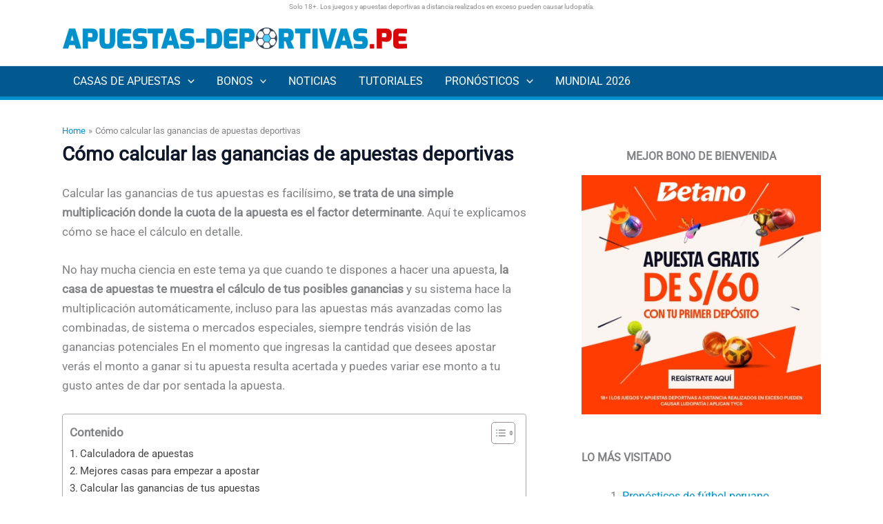

--- FILE ---
content_type: text/css
request_url: https://www.apuestas-deportivas.pe/wp-content/litespeed/css/2079318f7ad867d4eb0d9b0b1b00a7e3.css?ver=0a7e3
body_size: 2394
content:
.wp-block-uagb-star-rating{display:flex}.wp-block-uagb-star-rating .uag-star-rating__title{margin:0}.wp-block-uagb-star-rating .uag-star-rating{display:flex;align-items:center}.wp-block-uagb-star-rating .uag-star{color:#ccd6df;display:inline-block;line-height:.75em}.uagb-block-d3a746c8 .uag-star-rating{font-size:18px}.uagb-block-d3a746c8 .uag-star-rating>span{margin-right:0;color:#ccd6df}.uagb-block-d3a746c8 .uag-star:nth-child(-n+4){color:#f0ad4e}.uagb-block-d3a746c8 .uag-star-rating__title{margin-left:10px}.uagb-block-d3a746c8.wp-block-uagb-star-rating{flex-direction:row-reverse;justify-content:flex-end}.uagb-block-d3a746c8 .uag-star:nth-child(5):before{color:#f0ad4e;width:60%;position:absolute;content:'★';overflow:hidden}.uagb-block-d3a746c8 .uag-star:nth-child(5){position:relative}.uagb-block-e8809a66 .uag-star-rating{font-size:18px}.uagb-block-e8809a66 .uag-star-rating>span{margin-right:0;color:#ccd6df}.uagb-block-e8809a66 .uag-star:nth-child(-n+4){color:#f0ad4e}.uagb-block-e8809a66 .uag-star-rating__title{margin-left:10px}.uagb-block-e8809a66.wp-block-uagb-star-rating{flex-direction:row-reverse;justify-content:flex-end}.uagb-block-e8809a66 .uag-star:nth-child(5):before{color:#f0ad4e;width:50%;position:absolute;content:'★';overflow:hidden}.uagb-block-e8809a66 .uag-star:nth-child(5){position:relative}.uagb-block-bbd67d34 .uag-star-rating{font-size:18px}.uagb-block-bbd67d34 .uag-star-rating>span{margin-right:0;color:#ccd6df}.uagb-block-bbd67d34 .uag-star:nth-child(-n+4){color:#f0ad4e}.uagb-block-bbd67d34 .uag-star-rating__title{margin-left:10px}.uagb-block-bbd67d34.wp-block-uagb-star-rating{flex-direction:row-reverse;justify-content:flex-end}.uagb-block-bbd67d34 .uag-star:nth-child(5):before{color:#f0ad4e;width:50%;position:absolute;content:'★';overflow:hidden}.uagb-block-bbd67d34 .uag-star:nth-child(5){position:relative}.uagb-block-c601946e .uag-star-rating{font-size:18px}.uagb-block-c601946e .uag-star-rating>span{margin-right:0;color:#ccd6df}.uagb-block-c601946e .uag-star:nth-child(-n+4){color:#f0ad4e}.uagb-block-c601946e .uag-star-rating__title{margin-left:10px}.uagb-block-c601946e.wp-block-uagb-star-rating{flex-direction:row-reverse;justify-content:flex-end}.uagb-block-c601946e .uag-star:nth-child(5):before{color:#f0ad4e;width:70%;position:absolute;content:'★';overflow:hidden}.uagb-block-c601946e .uag-star:nth-child(5){position:relative}@media only screen and (max-width:976px){.uagb-block-d3a746c8.wp-block-uagb-star-rating{flex-direction:row;justify-content:flex-start}.uagb-block-d3a746c8 .uag-star-rating__title{margin-bottom:0}.uagb-block-d3a746c8 .uag-star-rating__title{margin-right:10px}.uagb-block-d3a746c8 .uag-star-rating{font-size:18px}.uagb-block-e8809a66.wp-block-uagb-star-rating{flex-direction:row;justify-content:flex-start}.uagb-block-e8809a66 .uag-star-rating__title{margin-bottom:0}.uagb-block-e8809a66 .uag-star-rating__title{margin-right:10px}.uagb-block-e8809a66 .uag-star-rating{font-size:18px}.uagb-block-bbd67d34.wp-block-uagb-star-rating{flex-direction:row;justify-content:flex-start}.uagb-block-bbd67d34 .uag-star-rating__title{margin-bottom:0}.uagb-block-bbd67d34 .uag-star-rating__title{margin-right:10px}.uagb-block-bbd67d34 .uag-star-rating{font-size:18px}.uagb-block-c601946e.wp-block-uagb-star-rating{flex-direction:row;justify-content:flex-start}.uagb-block-c601946e .uag-star-rating__title{margin-bottom:0}.uagb-block-c601946e .uag-star-rating__title{margin-right:10px}.uagb-block-c601946e .uag-star-rating{font-size:18px}}@media only screen and (max-width:767px){.uagb-block-d3a746c8.wp-block-uagb-star-rating{flex-direction:row;justify-content:flex-start}.uagb-block-d3a746c8 .uag-star-rating__title{margin-bottom:0}.uagb-block-d3a746c8 .uag-star-rating__title{margin-right:10px}.uagb-block-d3a746c8 .uag-star-rating{font-size:18px}.uagb-block-e8809a66.wp-block-uagb-star-rating{flex-direction:row;justify-content:flex-start}.uagb-block-e8809a66 .uag-star-rating__title{margin-bottom:0}.uagb-block-e8809a66 .uag-star-rating__title{margin-right:10px}.uagb-block-e8809a66 .uag-star-rating{font-size:18px}.uagb-block-bbd67d34.wp-block-uagb-star-rating{flex-direction:row;justify-content:flex-start}.uagb-block-bbd67d34 .uag-star-rating__title{margin-bottom:0}.uagb-block-bbd67d34 .uag-star-rating__title{margin-right:10px}.uagb-block-bbd67d34 .uag-star-rating{font-size:18px}.uagb-block-c601946e.wp-block-uagb-star-rating{flex-direction:row;justify-content:flex-start}.uagb-block-c601946e .uag-star-rating__title{margin-bottom:0}.uagb-block-c601946e .uag-star-rating__title{margin-right:10px}.uagb-block-c601946e .uag-star-rating{font-size:18px}}.uagb-ifb-content>svg *{-webkit-transition:all 0.2s;-o-transition:all 0.2s;transition:all 0.2s}.uagb-ifb-content>svg,.uagb-ifb-content{display:inline-block}.uagb-ifb-content>svg{vertical-align:middle;width:inherit;height:inherit;font-style:initial}.uagb-ifb-content .uagb-ifb-icon-wrap svg{box-sizing:content-box;width:inherit;height:inherit}.uagb-ifb-button-wrapper:empty{display:none}div.uagb-ifb-button-wrapper a.uagb-infobox-cta-link,div.uagb-ifb-cta a.uagb-infobox-cta-link,.entry .entry-content a.uagb-infobox-cta-link,a.uagb-infobox-link-wrap,.entry .entry-content a.uagb-infobox-link-wrap{text-decoration:none;align-items:center}.uagb-infobox-icon-left-title.uagb-infobox-image-valign-middle .uagb-ifb-title-wrap,.uagb-infobox-icon-right-title.uagb-infobox-image-valign-middle .uagb-ifb-title-wrap,.uagb-infobox-image-valign-middle .uagb-ifb-icon-wrap,.uagb-infobox-image-valign-middle .uagb-ifb-image-content,.uagb-infobox-icon-left.uagb-infobox-image-valign-middle .uagb-ifb-content,.uagb-infobox-icon-right.uagb-infobox-image-valign-middle .uagb-ifb-content{-ms-flex-item-align:center;-webkit-align-self:center;align-self:center}.uagb-infobox-icon-left-title.uagb-infobox-image-valign-top .uagb-ifb-title-wrap,.uagb-infobox-icon-right-title.uagb-infobox-image-valign-top .uagb-ifb-title-wrap,.uagb-infobox-image-valign-top .uagb-ifb-icon-wrap,.uagb-infobox-image-valign-top .uagb-ifb-image-content,.uagb-infobox-icon-left.uagb-infobox-image-valign-top .uagb-ifb-content,.uagb-infobox-icon-right.uagb-infobox-image-valign-top .uagb-ifb-content{-webkit-align-self:self-start;align-self:self-start}.uagb-infobox-left{justify-content:flex-start;text-align:left;-webkit-box-pack:start;-ms-flex-pack:start;-webkit-justify-content:flex-start;-moz-box-pack:start}.uagb-infobox-center{justify-content:center;text-align:center;-webkit-box-pack:center;-ms-flex-pack:center;-webkit-justify-content:center;-moz-box-pack:center}.uagb-infobox-right{justify-content:flex-end;text-align:right;-webkit-box-pack:end;-ms-flex-pack:end;-webkit-justify-content:flex-end;-moz-box-pack:end}.uagb-infobox-icon-above-title.uagb-infobox__content-wrap,.uagb-infobox-icon-below-title.uagb-infobox__content-wrap{display:block;width:100%}.uagb-infobox-icon-left-title .uagb-ifb-content>svg,.uagb-infobox-icon-left .uagb-ifb-content>svg{margin-right:10px}.uagb-infobox-icon-right-title .uagb-ifb-content>svg,.uagb-infobox-icon-right .uagb-ifb-content>svg{margin-left:10px}.uagb-infobox-icon-left.uagb-infobox__content-wrap,.uagb-infobox-icon-right.uagb-infobox__content-wrap,.uagb-infobox-icon-left-title .uagb-ifb-left-title-image,.uagb-infobox-icon-right-title .uagb-ifb-right-title-image{display:-webkit-box;display:-ms-flexbox;display:-webkit-flex;display:-moz-box;display:flex;-js-display:flex}.uagb-infobox-icon-left-title .uagb-ifb-left-title-image .uagb-ifb-image-content,.uagb-infobox-icon-right-title .uagb-ifb-right-title-image .uagb-ifb-image-content,.uagb-infobox-icon-left .uagb-ifb-image-content,.uagb-infobox-icon-right .uagb-ifb-image-content{flex-shrink:0;line-height:0}.uagb-infobox-icon-left-title .uagb-ifb-left-title-image .uagb-ifb-title-wrap,.uagb-infobox-icon-right-title .uagb-ifb-right-title-image .uagb-ifb-title-wrap,.uagb-infobox-icon-left .uagb-ifb-content,.uagb-infobox-icon-right .uagb-ifb-content{flex-grow:1}.uagb-infobox-icon-right.uagb-infobox__content-wrap,.uagb-infobox-icon-right-title .uagb-ifb-right-title-image{-webkit-box-pack:end;-ms-flex-pack:end;-webkit-justify-content:flex-end;-moz-box-pack:end;justify-content:flex-end}.uagb-ifb-content img{position:relative;display:inline-block;line-height:0;width:auto;height:auto!important;max-width:100%;border-radius:inherit;-webkit-box-sizing:content-box;-moz-box-sizing:content-box;-webkit-border-radius:inherit}.uagb-infobox-module-link{position:absolute;top:0;right:0;bottom:0;left:0;z-index:4;width:100%;height:100%}.uagb-edit-mode .uagb-infobox-module-link{z-index:2}.uagb-infobox-link-icon-after{margin-right:0;margin-left:5px}.uagb-infobox-link-icon-before{margin-right:5px;margin-left:0}.uagb-infobox-link-icon{-webkit-transition:all 200ms linear;transition:all 200ms linear}.uagb-infobox__content-wrap{box-sizing:border-box;position:relative;width:100%;word-break:break-word;z-index:1}.uagb-ifb-separator{display:inline-block;margin:0;border-top-color:#333;border-top-style:solid;border-top-width:2px;line-height:0}.uagb-ifb-button-wrapper{line-height:1}.uagb-ifb-button-wrapper.uagb-ifb-button-type-text .uagb-infobox-cta-link.wp-block-button__link{background-color:unset;border:none}.uagb-ifb-button-wrapper.uagb-ifb-button-type-text .uagb-infobox-cta-link.wp-block-button__link:hover{background-color:unset;border-color:unset}.uagb-ifb-button-wrapper .uagb-infobox-cta-link{cursor:pointer}.uagb-ifb-button-wrapper .uagb-infobox-cta-link.wp-block-button__link{width:auto}.uagb-ifb-button-wrapper .wp-block-button__link svg,.uagb-ifb-button-wrapper .ast-outline-button svg{fill:currentColor}.uagb-infobox__content-wrap a{-webkit-box-shadow:none;box-shadow:none;text-decoration:none}.uagb-ifb-title-wrap{width:100%}.uagb-ifb-title{margin-block-start:0}.uagb-ifb-title-wrap .uagb-ifb-title-prefix{display:block;padding:0;margin:0}.uagb-infobox__content-wrap.uagb-infobox__content-wrap{position:relative}.uagb-ifb-content{width:100%}.uagb-infobox__content-wrap.uagb-infobox,.uagb-ifb-content,.uagb-ifb-title-wrap,.uagb-ifb-title-prefix *,svg.dashicon.dashicons-upload{z-index:1}a.uagb-infobox-link-wrap{color:inherit}.uagb-ifb-content p:empty{display:none}.uagb-infobox__content-wrap .uagb-ifb-content img{display:inline-block;max-width:100%}.uagb-infobox__content-wrap .uagb-ifb-content svg{display:inline-block}.uagb-infobox__content-wrap .uagb-ifb-icon-wrap,.uagb-infobox-icon-left .uagb-ifb-image-content,.uagb-infobox-icon-right .uagb-ifb-image-content{box-sizing:content-box}.uagb-infobox-cta-link>svg{vertical-align:middle;width:15px;height:15px;font-size:15px}.uagb-infobox-cta-link{display:inline-flex}.block-editor-page #wpwrap .uagb-infobox-cta-link svg,.uagb-infobox-cta-link svg{font-style:normal}.uagb-infobox-icon-left-title .uagb-ifb-icon-wrap,.uagb-infobox-icon-left .uagb-ifb-icon-wrap{margin-right:10px;line-height:0}.uagb-infobox-icon-right-title .uagb-ifb-icon-wrap,.uagb-infobox-icon-right .uagb-ifb-icon-wrap{margin-left:10px;line-height:0}html[dir="rtl"] .uagb-infobox-icon-left-title .uagb-ifb-icon-wrap,html[dir="rtl"] .uagb-infobox-icon-left .uagb-ifb-icon-wrap{margin-left:10px;line-height:0}html[dir="rtl"] .uagb-infobox-icon-right-title .uagb-ifb-icon-wrap,html[dir="rtl"] .uagb-infobox-icon-right .uagb-ifb-icon-wrap{margin-right:10px;line-height:0}html[dir="rtl"] .uagb-infobox-left{justify-content:flex-end;text-align:right;-webkit-box-pack:end;-ms-flex-pack:end;-webkit-justify-content:flex-end;-moz-box-pack:end}html[dir="rtl"] .uagb-infobox-right{justify-content:flex-start;text-align:left;-webkit-box-pack:start;-ms-flex-pack:start;-webkit-justify-content:flex-start;-moz-box-pack:start}.uagb-infobox-icon-left .uagb-ifb-left-right-wrap,.uagb-infobox-icon-right .uagb-ifb-left-right-wrap,.uagb-infobox-icon-left-title .uagb-ifb-left-title-image,.uagb-infobox-icon-right-title .uagb-ifb-right-title-image{display:-webkit-box;display:-ms-flexbox;display:flex}.uagb-infobox-icon-right .uagb-ifb-left-right-wrap,.uagb-infobox-icon-right-title .uagb-ifb-right-title-image{-webkit-box-pack:end;-ms-flex-pack:end;-webkit-justify-content:flex-end;-moz-box-pack:end;justify-content:flex-end}a.uagb-infbox__link-to-all{position:absolute;top:0;left:0;z-index:3;width:100%;height:100%;box-shadow:none;text-decoration:none;-webkit-box-shadow:none}@media only screen and (max-width:976px){.uagb-infobox-stacked-tablet.uagb-infobox__content-wrap .uagb-ifb-image-content{padding:0;margin-bottom:20px}.uagb-infobox-stacked-tablet.uagb-reverse-order-tablet.uagb-infobox__content-wrap{display:-webkit-inline-box;display:-ms-inline-flexbox;display:-webkit-inline-flex;display:-moz-inline-box;display:inline-flex;flex-direction:column-reverse;-js-display:inline-flex;-webkit-box-orient:vertical;-webkit-box-direction:reverse;-ms-flex-direction:column-reverse;-webkit-flex-direction:column-reverse;-moz-box-orient:vertical;-moz-box-direction:reverse}.uagb-infobox-stacked-tablet.uagb-infobox__content-wrap .uagb-ifb-content,.uagb-infobox-stacked-tablet.uagb-infobox__content-wrap .uagb-ifb-icon-wrap,.uagb-infobox-stacked-tablet.uagb-infobox__content-wrap .uagb-ifb-image-content{display:block;width:100%;text-align:center}.uagb-infobox-stacked-tablet.uagb-infobox__content-wrap .uagb-ifb-icon-wrap,.uagb-infobox-stacked-tablet.uagb-infobox__content-wrap .uagb-ifb-image-content{margin-right:0;margin-left:0}.uagb-infobox-stacked-tablet.uagb-infobox__content-wrap{display:inline-block}.uagb-infobox-icon-left-title.uagb-infobox-stacked-tablet .uagb-ifb-image-content,.uagb-infobox-icon-left-title.uagb-infobox-stacked-tablet .uagb-ifb-icon-wrap,.uagb-infobox-icon-left.uagb-infobox-stacked-tablet .uagb-ifb-image-content,.uagb-infobox-icon-left.uagb-infobox-stacked-tablet .uagb-ifb-icon-wrap{margin-right:0}.uagb-infobox-icon-right-title.uagb-infobox-stacked-tablet .uagb-ifb-image-content,.uagb-infobox-icon-right-title.uagb-infobox-stacked-tablet .uagb-ifb-icon-wrap,.uagb-infobox-icon-right.uagb-infobox-stacked-tablet .uagb-ifb-image-content,.uagb-infobox-icon-right.uagb-infobox-stacked-tablet .uagb-ifb-icon-wrap{margin-left:0}.uagb-infobox-icon-left-title .uagb-ifb-separator{margin:10px 0}}@media screen and (max-width:767px){.uagb-infobox-stacked-mobile.uagb-infobox__content-wrap{display:inline-block}.uagb-infobox-stacked-mobile.uagb-infobox__content-wrap .uagb-ifb-image-content,.uagb-infobox-stacked-mobile.uagb-infobox__content-wrap .uagb-ifb-icon-wrap{padding:0;margin-bottom:20px;margin-right:0;margin-left:0}.uagb-infobox-stacked-mobile.uagb-infobox__content-wrap.uagb-reverse-order-mobile{display:-webkit-inline-box;display:-ms-inline-flexbox;display:-webkit-inline-flex;display:-moz-inline-box;display:inline-flex;flex-direction:column-reverse;-js-display:inline-flex;-webkit-box-orient:vertical;-webkit-box-direction:reverse;-ms-flex-direction:column-reverse;-webkit-flex-direction:column-reverse;-moz-box-orient:vertical;-moz-box-direction:reverse}.uagb-infobox-stacked-mobile.uagb-infobox__content-wrap .uagb-ifb-image-content,.uagb-infobox-stacked-mobile.uagb-infobox__content-wrap .uagb-ifb-icon-wrap,.uagb-infobox-stacked-mobile.uagb-infobox__content-wrap .uagb-ifb-content{display:block;width:100%;text-align:center}.uagb-infobox-icon-left-title.uagb-infobox-stacked-mobile .uagb-ifb-image-content,.uagb-infobox-icon-left-title.uagb-infobox-stacked-mobile .uagb-ifb-icon-wrap,.uagb-infobox-icon-left.uagb-infobox-stacked-mobile .uagb-ifb-image-content,.uagb-infobox-icon-left.uagb-infobox-stacked-mobile .uagb-ifb-icon-wrap{margin-right:0}.uagb-infobox-icon-right-title.uagb-infobox-stacked-mobile .uagb-ifb-image-content,.uagb-infobox-icon-right-title.uagb-infobox-stacked-mobile .uagb-ifb-icon-wrap,.uagb-infobox-icon-right.uagb-infobox-stacked-mobile .uagb-ifb-image-content,.uagb-infobox-icon-right.uagb-infobox-stacked-mobile .uagb-ifb-icon-wrap{margin-left:0}.uagb-infobox-icon-left-title .uagb-ifb-separator{margin:10px 0}}.uagb-ifb-icon svg{width:inherit;height:inherit;vertical-align:middle}.uagb-ifb-button-icon{height:15px;width:15px;font-size:15px;vertical-align:middle}.uagb-ifb-button-icon svg{height:inherit;width:inherit;display:inline-block}.uagb-ifb-button-icon.uagb-ifb-align-icon-after{float:right}.uagb-ifb-cta-button{display:inline-block}.uagb-disable-link{pointer-events:none}@media only screen and (min-width:977px){.uagb-infobox-margin-wrapper{display:flex}}.uagb-ifb-content .uagb-ifb-desc p:last-child{margin-bottom:0}.uagb-block-982071cb .uagb-ifb-icon{width:24px;line-height:24px}.uagb-block-982071cb .uagb-ifb-icon>span{font-size:24px;width:24px;line-height:24px;color:#1187d6}.uagb-block-982071cb .uagb-ifb-icon svg{fill:#1187d6}.uagb-block-982071cb.uagb-infobox__content-wrap .uagb-ifb-icon-wrap svg{width:24px;height:24px;line-height:24px;font-size:24px;color:#1187d6;fill:#1187d6}.uagb-block-982071cb .uagb-ifb-content .uagb-ifb-icon-wrap svg{line-height:24px;font-size:24px;color:#1187d6;fill:#1187d6}.uagb-block-982071cb .uagb-iconbox-icon-wrap{margin:auto;display:inline-flex;align-items:center;justify-content:center;box-sizing:content-box;width:24px;height:24px;line-height:24px;padding-left:0;padding-right:0;padding-top:2px;padding-bottom:0}.uagb-block-982071cb.uagb-infobox__content-wrap .uagb-ifb-icon-wrap>svg{padding-left:0;padding-right:0;padding-top:2px;padding-bottom:0}.uagb-block-982071cb.uagb-infobox__content-wrap .uagb-ifb-content .uagb-ifb-icon-wrap>svg{padding-left:0;padding-right:0;padding-top:2px;padding-bottom:0}.uagb-block-982071cb .uagb-ifb-content .uagb-ifb-left-title-image svg{width:24px;line-height:24px;font-size:24px;color:#1187d6;fill:#1187d6}.uagb-block-982071cb .uagb-ifb-content .uagb-ifb-right-title-image svg{width:24px;line-height:24px;font-size:24px;color:#1187d6;fill:#1187d6}.uagb-block-982071cb .uagb-infobox__content-wrap .uagb-ifb-imgicon-wrap{padding-left:0;padding-right:0;padding-top:2px;padding-bottom:0}.uagb-block-982071cb .uagb-infobox .uagb-ifb-image-content img{border-radius:0}.uagb-block-982071cb.uagb-infobox__content-wrap img{padding-left:0;padding-right:0;padding-top:2px;padding-bottom:0;border-radius:0}.uagb-block-982071cb.uagb-infobox__content-wrap .uagb-ifb-content .uagb-ifb-right-title-image>img{padding-left:0;padding-right:0;padding-top:2px;padding-bottom:0;border-radius:0}.uagb-block-982071cb.uagb-infobox__content-wrap .uagb-ifb-content .uagb-ifb-left-title-image>img{padding-left:0;padding-right:0;padding-top:2px;padding-bottom:0;border-radius:0}.uagb-block-982071cb.uagb-infobox__content-wrap .uagb-ifb-content>img{padding-left:0;padding-right:0;padding-top:2px;padding-bottom:0;border-radius:0}.uagb-block-982071cb .uagb-ifb-title-wrap .uagb-ifb-title-prefix{margin-bottom:10px;margin-top:5px}.uagb-block-982071cb.wp-block-uagb-info-box .uagb-ifb-title{margin-bottom:10px}.uagb-block-982071cb.wp-block-uagb-info-box .uagb-ifb-desc{margin-bottom:0;margin-top:0;margin-left:0;margin-right:0}.uagb-block-982071cb .uagb-ifb-separator{width:30%;border-top-width:2px;border-top-color:#333;border-top-style:solid;margin-bottom:0}.uagb-block-982071cb .uagb-infobox__content-wrap .uagb-ifb-separator{width:30%;border-top-width:2px;border-top-color:#333;border-top-style:solid}.uagb-block-982071cb .uagb-ifb-align-icon-after{margin-left:5px}.uagb-block-982071cb .uagb-ifb-align-icon-before{margin-right:5px}.uagb-block-982071cb.uagb-infobox__content-wrap .uagb-ifb-content svg{box-sizing:content-box}.uagb-block-982071cb.uagb-infobox__content-wrap .uagb-ifb-content img{box-sizing:content-box}.uagb-block-982071cb.uagb-infobox__content-wrap .uagb-infobox-cta-link>svg{margin-left:5px}[dir=rtl] .uagb-block-982071cb .uagb-iconbox-icon-wrap{padding-right:0;padding-left:0}[dir=rtl] .uagb-block-982071cb.uagb-infobox__content-wrap .uagb-ifb-icon-wrap>svg{padding-right:0;padding-left:0}[dir=rtl] .uagb-block-982071cb.uagb-infobox__content-wrap .uagb-ifb-content .uagb-ifb-icon-wrap>svg{padding-right:0;padding-left:0}[dir=rtl] .uagb-block-982071cb.uagb-infobox__content-wrap img{padding-right:0;padding-left:0}[dir=rtl] .uagb-block-982071cb.uagb-infobox__content-wrap .uagb-ifb-content .uagb-ifb-right-title-image>img{padding-right:0;padding-left:0}[dir=rtl] .uagb-block-982071cb.uagb-infobox__content-wrap .uagb-ifb-content .uagb-ifb-left-title-image>img{padding-right:0;padding-left:0}[dir=rtl] .uagb-block-982071cb.uagb-infobox__content-wrap .uagb-ifb-content>img{padding-right:0;padding-left:0}[dir=rtl] .uagb-block-982071cb.uagb-infobox-left{text-align:right}[dir=rtl] .uagb-block-982071cb.uagb-infobox-right{text-align:left}[dir=rtl] .uagb-block-982071cb.uagb-infobox__content-wrap .uagb-infobox-cta-link>svg{margin-right:5px;margin-left:0}@media only screen and (max-width:976px){.uagb-block-982071cb.uagb-infobox__content-wrap .uagb-ifb-icon-wrap>svg{width:24px;height:24px;line-height:24px;font-size:24px}.uagb-block-982071cb.uagb-infobox__content-wrap .uagb-ifb-content .uagb-ifb-icon-wrap>svg{line-height:24px;font-size:24px}.uagb-block-982071cb.uagb-infobox__content-wrap .uagb-ifb-content img{box-sizing:content-box}.uagb-block-982071cb .uagb-ifb-icon{width:24px;line-height:24px}.uagb-block-982071cb .uagb-ifb-icon>span{font-size:24px;width:24px;line-height:24px}.uagb-block-982071cb .uagb-iconbox-icon-wrap{width:24px;height:24px;line-height:24px}.uagb-block-982071cb .uagb-ifb-content .uagb-ifb-left-title-image>svg{width:24px;line-height:24px;font-size:24px}.uagb-block-982071cb .uagb-ifb-content .uagb-ifb-right-title-image>svg{width:24px;line-height:24px;font-size:24px}.uagb-block-982071cb .uagb-infobox-margin-wrapper{display:flex}.uagb-block-982071cb.uagb-infobox__content-wrap .uagb-infobox-cta-link>svg{margin-left:5px}[dir=rtl] .uagb-block-982071cb.uagb-infobox__content-wrap .uagb-infobox-cta-link>svg{margin-right:5px;margin-left:0}}@media only screen and (max-width:767px){.uagb-block-982071cb.uagb-infobox__content-wrap .uagb-ifb-icon-wrap>svg{width:24px;height:24px;line-height:24px;font-size:24px}.uagb-block-982071cb.uagb-infobox__content-wrap .uagb-ifb-content .uagb-ifb-icon-wrap>svg{line-height:24px;font-size:24px}.uagb-block-982071cb .uagb-ifb-content .uagb-ifb-left-title-image>svg{width:24px;line-height:24px;font-size:24px}.uagb-block-982071cb .uagb-ifb-content .uagb-ifb-right-title-image>svg{width:24px;line-height:24px;font-size:24px}.uagb-block-982071cb.uagb-infobox__content-wrap .uagb-ifb-content img{box-sizing:content-box}.uagb-block-982071cb .uagb-ifb-icon{width:24px;line-height:24px}.uagb-block-982071cb .uagb-ifb-icon>span{font-size:24px;width:24px;line-height:24px}.uagb-block-982071cb .uagb-iconbox-icon-wrap{width:24px;height:24px;line-height:24px}.uagb-block-982071cb .uagb-infobox-margin-wrapper{display:flex}.uagb-block-982071cb.uagb-infobox__content-wrap .uagb-infobox-cta-link>svg{margin-left:5px}[dir=rtl] .uagb-block-982071cb.uagb-infobox__content-wrap .uagb-infobox-cta-link>svg{margin-right:5px;margin-left:0}}.uag-blocks-common-selector{z-index:var(--z-index-desktop)!important}@media (max-width:976px){.uag-blocks-common-selector{z-index:var(--z-index-tablet)!important}}@media (max-width:767px){.uag-blocks-common-selector{z-index:var(--z-index-mobile)!important}}

--- FILE ---
content_type: text/css
request_url: https://www.apuestas-deportivas.pe/wp-content/litespeed/css/c67f461f99c4d4133040de602a54b8bf.css?ver=4b8bf
body_size: 206
content:
.apuesta0{border-radius:6px;display:inline-block;padding:6px;text-decoration:none!important;color:#2d2d2d;cursor:pointer;background-color:#ffc32d;font-weight:700;width:80px;text-align:center}.wp-block-image figcaption{font-size:12px}.entry-content .wp-block-image,.entry-content .wp-block-embed{margin-top:0;margin-bottom:0}.ast-builder-menu-mobile .main-navigation .main-header-menu .menu-item>.ast-menu-toggle{color:#ebf3ff}.wp-block-table thead{text-align:left}.wp-block-table table{margin-bottom:0}.no-border-table{border-collapse:collapse;border:0}.no-border-table th,.no-border-table td{border:0}@media only screen and (max-width:360px){.apuesta0{padding:5px 15px 5px 15px}}